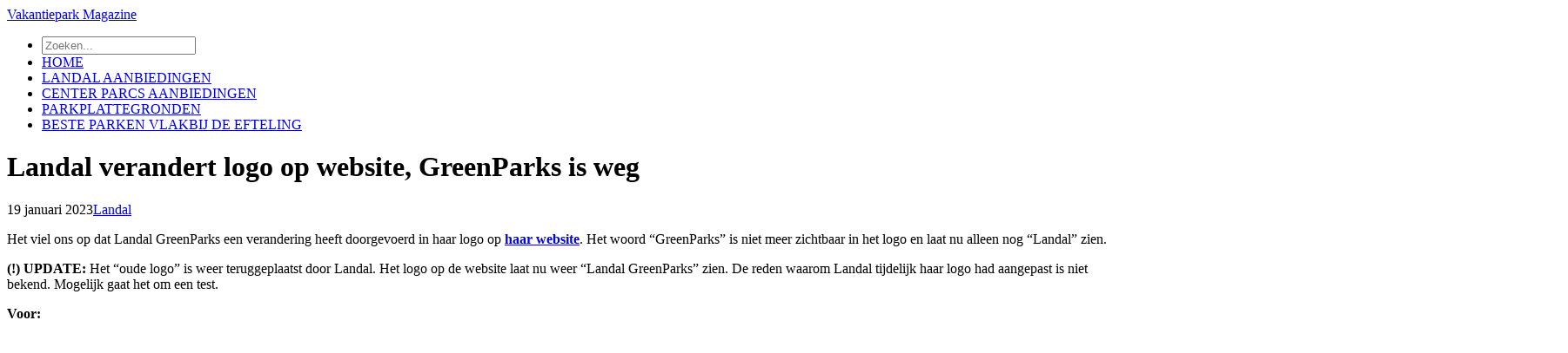

--- FILE ---
content_type: text/html; charset=UTF-8
request_url: https://www.vakantieparkmagazine.nl/landal-verandert-logo-op-website-greenparks-is-weg/
body_size: 15901
content:
<!DOCTYPE html>
<html lang="nl-NL">
<head>
<meta charset="utf-8">
<meta http-equiv="X-UA-Compatible" content="IE=edge">
<meta name="viewport" content="width=device-width, initial-scale=1">
<link rel="apple-touch-icon" sizes="180x180" href="/apple-touch-icon.png">
<link rel="icon" type="image/png" sizes="32x32" href="/favicon-32x32.png">
<link rel="icon" type="image/png" sizes="16x16" href="/favicon-16x16.png">
<link rel="manifest" href="/site.webmanifest">
<title>Landal verandert logo op website, GreenParks is weg</title>
<meta name='robots' content='index, follow, max-image-preview:large, max-snippet:-1, max-video-preview:-1' />

	<!-- This site is optimized with the Yoast SEO plugin v26.5 - https://yoast.com/wordpress/plugins/seo/ -->
	<link rel="canonical" href="https://www.vakantieparkmagazine.nl/landal-verandert-logo-op-website-greenparks-is-weg/" />
	<meta property="og:locale" content="nl_NL" />
	<meta property="og:type" content="article" />
	<meta property="og:title" content="Landal verandert logo op website, GreenParks is weg" />
	<meta property="og:description" content="Het viel ons op dat Landal GreenParks een verandering heeft doorgevoerd in haar logo op haar website. Het woord “GreenParks” is niet meer zichtbaar in het logo en laat nu alleen nog “Landal” zien." />
	<meta property="og:url" content="https://www.vakantieparkmagazine.nl/landal-verandert-logo-op-website-greenparks-is-weg/" />
	<meta property="og:site_name" content="Vakantiepark Magazine" />
	<meta property="article:published_time" content="2023-01-19T15:23:10+00:00" />
	<meta property="article:modified_time" content="2025-06-27T08:49:50+00:00" />
	<meta property="og:image" content="https://www.vakantieparkmagazine.nl/wp-content/uploads/2023/01/nieuwe-landal-logo.jpg" />
	<meta property="og:image:width" content="224" />
	<meta property="og:image:height" content="168" />
	<meta property="og:image:type" content="image/jpeg" />
	<meta name="author" content="Redactie" />
	<script type="application/ld+json" class="yoast-schema-graph">{"@context":"https://schema.org","@graph":[{"@type":"WebPage","@id":"https://www.vakantieparkmagazine.nl/landal-verandert-logo-op-website-greenparks-is-weg/","url":"https://www.vakantieparkmagazine.nl/landal-verandert-logo-op-website-greenparks-is-weg/","name":"Landal verandert logo op website, GreenParks is weg","isPartOf":{"@id":"https://www.vakantieparkmagazine.nl/#website"},"primaryImageOfPage":{"@id":"https://www.vakantieparkmagazine.nl/landal-verandert-logo-op-website-greenparks-is-weg/#primaryimage"},"image":{"@id":"https://www.vakantieparkmagazine.nl/landal-verandert-logo-op-website-greenparks-is-weg/#primaryimage"},"thumbnailUrl":"https://www.vakantieparkmagazine.nl/wp-content/uploads/2023/01/nieuwe-landal-logo.jpg","datePublished":"2023-01-19T15:23:10+00:00","dateModified":"2025-06-27T08:49:50+00:00","author":{"@id":"https://www.vakantieparkmagazine.nl/#/schema/person/8cc603511a1575494c794144bc0a7143"},"breadcrumb":{"@id":"https://www.vakantieparkmagazine.nl/landal-verandert-logo-op-website-greenparks-is-weg/#breadcrumb"},"inLanguage":"nl-NL","potentialAction":[{"@type":"ReadAction","target":["https://www.vakantieparkmagazine.nl/landal-verandert-logo-op-website-greenparks-is-weg/"]}]},{"@type":"ImageObject","inLanguage":"nl-NL","@id":"https://www.vakantieparkmagazine.nl/landal-verandert-logo-op-website-greenparks-is-weg/#primaryimage","url":"https://www.vakantieparkmagazine.nl/wp-content/uploads/2023/01/nieuwe-landal-logo.jpg","contentUrl":"https://www.vakantieparkmagazine.nl/wp-content/uploads/2023/01/nieuwe-landal-logo.jpg","width":224,"height":168},{"@type":"BreadcrumbList","@id":"https://www.vakantieparkmagazine.nl/landal-verandert-logo-op-website-greenparks-is-weg/#breadcrumb","itemListElement":[{"@type":"ListItem","position":1,"name":"Home","item":"https://www.vakantieparkmagazine.nl/"},{"@type":"ListItem","position":2,"name":"Landal verandert logo op website, GreenParks is weg"}]},{"@type":"WebSite","@id":"https://www.vakantieparkmagazine.nl/#website","url":"https://www.vakantieparkmagazine.nl/","name":"Vakantiepark Magazine","description":"Online vakantiepark magazine met onderwerpen zoals het laatste nieuws en over alles wat te maken heeft met vakantieparken in binnen- en buitenland.","potentialAction":[{"@type":"SearchAction","target":{"@type":"EntryPoint","urlTemplate":"https://www.vakantieparkmagazine.nl/?s={search_term_string}"},"query-input":{"@type":"PropertyValueSpecification","valueRequired":true,"valueName":"search_term_string"}}],"inLanguage":"nl-NL"},{"@type":"Person","@id":"https://www.vakantieparkmagazine.nl/#/schema/person/8cc603511a1575494c794144bc0a7143","name":"Redactie","sameAs":["https://www.vakantieparkmagazine.nl"],"url":"https://www.vakantieparkmagazine.nl/author/minkiesannie/"}]}</script>
	<!-- / Yoast SEO plugin. -->


<link rel="alternate" type="application/rss+xml" title="Vakantiepark Magazine &raquo; feed" href="https://www.vakantieparkmagazine.nl/feed/" />
<link rel="alternate" type="application/rss+xml" title="Vakantiepark Magazine &raquo; reacties feed" href="https://www.vakantieparkmagazine.nl/comments/feed/" />
<link rel="alternate" title="oEmbed (JSON)" type="application/json+oembed" href="https://www.vakantieparkmagazine.nl/wp-json/oembed/1.0/embed?url=https%3A%2F%2Fwww.vakantieparkmagazine.nl%2Flandal-verandert-logo-op-website-greenparks-is-weg%2F" />
<link rel="alternate" title="oEmbed (XML)" type="text/xml+oembed" href="https://www.vakantieparkmagazine.nl/wp-json/oembed/1.0/embed?url=https%3A%2F%2Fwww.vakantieparkmagazine.nl%2Flandal-verandert-logo-op-website-greenparks-is-weg%2F&#038;format=xml" />
<style id='wp-img-auto-sizes-contain-inline-css' type='text/css'>
img:is([sizes=auto i],[sizes^="auto," i]){contain-intrinsic-size:3000px 1500px}
/*# sourceURL=wp-img-auto-sizes-contain-inline-css */
</style>
<style id='wp-emoji-styles-inline-css' type='text/css'>

	img.wp-smiley, img.emoji {
		display: inline !important;
		border: none !important;
		box-shadow: none !important;
		height: 1em !important;
		width: 1em !important;
		margin: 0 0.07em !important;
		vertical-align: -0.1em !important;
		background: none !important;
		padding: 0 !important;
	}
/*# sourceURL=wp-emoji-styles-inline-css */
</style>
<style id='wp-block-library-inline-css' type='text/css'>
:root{--wp-block-synced-color:#7a00df;--wp-block-synced-color--rgb:122,0,223;--wp-bound-block-color:var(--wp-block-synced-color);--wp-editor-canvas-background:#ddd;--wp-admin-theme-color:#007cba;--wp-admin-theme-color--rgb:0,124,186;--wp-admin-theme-color-darker-10:#006ba1;--wp-admin-theme-color-darker-10--rgb:0,107,160.5;--wp-admin-theme-color-darker-20:#005a87;--wp-admin-theme-color-darker-20--rgb:0,90,135;--wp-admin-border-width-focus:2px}@media (min-resolution:192dpi){:root{--wp-admin-border-width-focus:1.5px}}.wp-element-button{cursor:pointer}:root .has-very-light-gray-background-color{background-color:#eee}:root .has-very-dark-gray-background-color{background-color:#313131}:root .has-very-light-gray-color{color:#eee}:root .has-very-dark-gray-color{color:#313131}:root .has-vivid-green-cyan-to-vivid-cyan-blue-gradient-background{background:linear-gradient(135deg,#00d084,#0693e3)}:root .has-purple-crush-gradient-background{background:linear-gradient(135deg,#34e2e4,#4721fb 50%,#ab1dfe)}:root .has-hazy-dawn-gradient-background{background:linear-gradient(135deg,#faaca8,#dad0ec)}:root .has-subdued-olive-gradient-background{background:linear-gradient(135deg,#fafae1,#67a671)}:root .has-atomic-cream-gradient-background{background:linear-gradient(135deg,#fdd79a,#004a59)}:root .has-nightshade-gradient-background{background:linear-gradient(135deg,#330968,#31cdcf)}:root .has-midnight-gradient-background{background:linear-gradient(135deg,#020381,#2874fc)}:root{--wp--preset--font-size--normal:16px;--wp--preset--font-size--huge:42px}.has-regular-font-size{font-size:1em}.has-larger-font-size{font-size:2.625em}.has-normal-font-size{font-size:var(--wp--preset--font-size--normal)}.has-huge-font-size{font-size:var(--wp--preset--font-size--huge)}.has-text-align-center{text-align:center}.has-text-align-left{text-align:left}.has-text-align-right{text-align:right}.has-fit-text{white-space:nowrap!important}#end-resizable-editor-section{display:none}.aligncenter{clear:both}.items-justified-left{justify-content:flex-start}.items-justified-center{justify-content:center}.items-justified-right{justify-content:flex-end}.items-justified-space-between{justify-content:space-between}.screen-reader-text{border:0;clip-path:inset(50%);height:1px;margin:-1px;overflow:hidden;padding:0;position:absolute;width:1px;word-wrap:normal!important}.screen-reader-text:focus{background-color:#ddd;clip-path:none;color:#444;display:block;font-size:1em;height:auto;left:5px;line-height:normal;padding:15px 23px 14px;text-decoration:none;top:5px;width:auto;z-index:100000}html :where(.has-border-color){border-style:solid}html :where([style*=border-top-color]){border-top-style:solid}html :where([style*=border-right-color]){border-right-style:solid}html :where([style*=border-bottom-color]){border-bottom-style:solid}html :where([style*=border-left-color]){border-left-style:solid}html :where([style*=border-width]){border-style:solid}html :where([style*=border-top-width]){border-top-style:solid}html :where([style*=border-right-width]){border-right-style:solid}html :where([style*=border-bottom-width]){border-bottom-style:solid}html :where([style*=border-left-width]){border-left-style:solid}html :where(img[class*=wp-image-]){height:auto;max-width:100%}:where(figure){margin:0 0 1em}html :where(.is-position-sticky){--wp-admin--admin-bar--position-offset:var(--wp-admin--admin-bar--height,0px)}@media screen and (max-width:600px){html :where(.is-position-sticky){--wp-admin--admin-bar--position-offset:0px}}

/*# sourceURL=wp-block-library-inline-css */
</style><style id='global-styles-inline-css' type='text/css'>
:root{--wp--preset--aspect-ratio--square: 1;--wp--preset--aspect-ratio--4-3: 4/3;--wp--preset--aspect-ratio--3-4: 3/4;--wp--preset--aspect-ratio--3-2: 3/2;--wp--preset--aspect-ratio--2-3: 2/3;--wp--preset--aspect-ratio--16-9: 16/9;--wp--preset--aspect-ratio--9-16: 9/16;--wp--preset--color--black: #000000;--wp--preset--color--cyan-bluish-gray: #abb8c3;--wp--preset--color--white: #ffffff;--wp--preset--color--pale-pink: #f78da7;--wp--preset--color--vivid-red: #cf2e2e;--wp--preset--color--luminous-vivid-orange: #ff6900;--wp--preset--color--luminous-vivid-amber: #fcb900;--wp--preset--color--light-green-cyan: #7bdcb5;--wp--preset--color--vivid-green-cyan: #00d084;--wp--preset--color--pale-cyan-blue: #8ed1fc;--wp--preset--color--vivid-cyan-blue: #0693e3;--wp--preset--color--vivid-purple: #9b51e0;--wp--preset--gradient--vivid-cyan-blue-to-vivid-purple: linear-gradient(135deg,rgb(6,147,227) 0%,rgb(155,81,224) 100%);--wp--preset--gradient--light-green-cyan-to-vivid-green-cyan: linear-gradient(135deg,rgb(122,220,180) 0%,rgb(0,208,130) 100%);--wp--preset--gradient--luminous-vivid-amber-to-luminous-vivid-orange: linear-gradient(135deg,rgb(252,185,0) 0%,rgb(255,105,0) 100%);--wp--preset--gradient--luminous-vivid-orange-to-vivid-red: linear-gradient(135deg,rgb(255,105,0) 0%,rgb(207,46,46) 100%);--wp--preset--gradient--very-light-gray-to-cyan-bluish-gray: linear-gradient(135deg,rgb(238,238,238) 0%,rgb(169,184,195) 100%);--wp--preset--gradient--cool-to-warm-spectrum: linear-gradient(135deg,rgb(74,234,220) 0%,rgb(151,120,209) 20%,rgb(207,42,186) 40%,rgb(238,44,130) 60%,rgb(251,105,98) 80%,rgb(254,248,76) 100%);--wp--preset--gradient--blush-light-purple: linear-gradient(135deg,rgb(255,206,236) 0%,rgb(152,150,240) 100%);--wp--preset--gradient--blush-bordeaux: linear-gradient(135deg,rgb(254,205,165) 0%,rgb(254,45,45) 50%,rgb(107,0,62) 100%);--wp--preset--gradient--luminous-dusk: linear-gradient(135deg,rgb(255,203,112) 0%,rgb(199,81,192) 50%,rgb(65,88,208) 100%);--wp--preset--gradient--pale-ocean: linear-gradient(135deg,rgb(255,245,203) 0%,rgb(182,227,212) 50%,rgb(51,167,181) 100%);--wp--preset--gradient--electric-grass: linear-gradient(135deg,rgb(202,248,128) 0%,rgb(113,206,126) 100%);--wp--preset--gradient--midnight: linear-gradient(135deg,rgb(2,3,129) 0%,rgb(40,116,252) 100%);--wp--preset--font-size--small: 13px;--wp--preset--font-size--medium: 20px;--wp--preset--font-size--large: 36px;--wp--preset--font-size--x-large: 42px;--wp--preset--spacing--20: 0.44rem;--wp--preset--spacing--30: 0.67rem;--wp--preset--spacing--40: 1rem;--wp--preset--spacing--50: 1.5rem;--wp--preset--spacing--60: 2.25rem;--wp--preset--spacing--70: 3.38rem;--wp--preset--spacing--80: 5.06rem;--wp--preset--shadow--natural: 6px 6px 9px rgba(0, 0, 0, 0.2);--wp--preset--shadow--deep: 12px 12px 50px rgba(0, 0, 0, 0.4);--wp--preset--shadow--sharp: 6px 6px 0px rgba(0, 0, 0, 0.2);--wp--preset--shadow--outlined: 6px 6px 0px -3px rgb(255, 255, 255), 6px 6px rgb(0, 0, 0);--wp--preset--shadow--crisp: 6px 6px 0px rgb(0, 0, 0);}:where(.is-layout-flex){gap: 0.5em;}:where(.is-layout-grid){gap: 0.5em;}body .is-layout-flex{display: flex;}.is-layout-flex{flex-wrap: wrap;align-items: center;}.is-layout-flex > :is(*, div){margin: 0;}body .is-layout-grid{display: grid;}.is-layout-grid > :is(*, div){margin: 0;}:where(.wp-block-columns.is-layout-flex){gap: 2em;}:where(.wp-block-columns.is-layout-grid){gap: 2em;}:where(.wp-block-post-template.is-layout-flex){gap: 1.25em;}:where(.wp-block-post-template.is-layout-grid){gap: 1.25em;}.has-black-color{color: var(--wp--preset--color--black) !important;}.has-cyan-bluish-gray-color{color: var(--wp--preset--color--cyan-bluish-gray) !important;}.has-white-color{color: var(--wp--preset--color--white) !important;}.has-pale-pink-color{color: var(--wp--preset--color--pale-pink) !important;}.has-vivid-red-color{color: var(--wp--preset--color--vivid-red) !important;}.has-luminous-vivid-orange-color{color: var(--wp--preset--color--luminous-vivid-orange) !important;}.has-luminous-vivid-amber-color{color: var(--wp--preset--color--luminous-vivid-amber) !important;}.has-light-green-cyan-color{color: var(--wp--preset--color--light-green-cyan) !important;}.has-vivid-green-cyan-color{color: var(--wp--preset--color--vivid-green-cyan) !important;}.has-pale-cyan-blue-color{color: var(--wp--preset--color--pale-cyan-blue) !important;}.has-vivid-cyan-blue-color{color: var(--wp--preset--color--vivid-cyan-blue) !important;}.has-vivid-purple-color{color: var(--wp--preset--color--vivid-purple) !important;}.has-black-background-color{background-color: var(--wp--preset--color--black) !important;}.has-cyan-bluish-gray-background-color{background-color: var(--wp--preset--color--cyan-bluish-gray) !important;}.has-white-background-color{background-color: var(--wp--preset--color--white) !important;}.has-pale-pink-background-color{background-color: var(--wp--preset--color--pale-pink) !important;}.has-vivid-red-background-color{background-color: var(--wp--preset--color--vivid-red) !important;}.has-luminous-vivid-orange-background-color{background-color: var(--wp--preset--color--luminous-vivid-orange) !important;}.has-luminous-vivid-amber-background-color{background-color: var(--wp--preset--color--luminous-vivid-amber) !important;}.has-light-green-cyan-background-color{background-color: var(--wp--preset--color--light-green-cyan) !important;}.has-vivid-green-cyan-background-color{background-color: var(--wp--preset--color--vivid-green-cyan) !important;}.has-pale-cyan-blue-background-color{background-color: var(--wp--preset--color--pale-cyan-blue) !important;}.has-vivid-cyan-blue-background-color{background-color: var(--wp--preset--color--vivid-cyan-blue) !important;}.has-vivid-purple-background-color{background-color: var(--wp--preset--color--vivid-purple) !important;}.has-black-border-color{border-color: var(--wp--preset--color--black) !important;}.has-cyan-bluish-gray-border-color{border-color: var(--wp--preset--color--cyan-bluish-gray) !important;}.has-white-border-color{border-color: var(--wp--preset--color--white) !important;}.has-pale-pink-border-color{border-color: var(--wp--preset--color--pale-pink) !important;}.has-vivid-red-border-color{border-color: var(--wp--preset--color--vivid-red) !important;}.has-luminous-vivid-orange-border-color{border-color: var(--wp--preset--color--luminous-vivid-orange) !important;}.has-luminous-vivid-amber-border-color{border-color: var(--wp--preset--color--luminous-vivid-amber) !important;}.has-light-green-cyan-border-color{border-color: var(--wp--preset--color--light-green-cyan) !important;}.has-vivid-green-cyan-border-color{border-color: var(--wp--preset--color--vivid-green-cyan) !important;}.has-pale-cyan-blue-border-color{border-color: var(--wp--preset--color--pale-cyan-blue) !important;}.has-vivid-cyan-blue-border-color{border-color: var(--wp--preset--color--vivid-cyan-blue) !important;}.has-vivid-purple-border-color{border-color: var(--wp--preset--color--vivid-purple) !important;}.has-vivid-cyan-blue-to-vivid-purple-gradient-background{background: var(--wp--preset--gradient--vivid-cyan-blue-to-vivid-purple) !important;}.has-light-green-cyan-to-vivid-green-cyan-gradient-background{background: var(--wp--preset--gradient--light-green-cyan-to-vivid-green-cyan) !important;}.has-luminous-vivid-amber-to-luminous-vivid-orange-gradient-background{background: var(--wp--preset--gradient--luminous-vivid-amber-to-luminous-vivid-orange) !important;}.has-luminous-vivid-orange-to-vivid-red-gradient-background{background: var(--wp--preset--gradient--luminous-vivid-orange-to-vivid-red) !important;}.has-very-light-gray-to-cyan-bluish-gray-gradient-background{background: var(--wp--preset--gradient--very-light-gray-to-cyan-bluish-gray) !important;}.has-cool-to-warm-spectrum-gradient-background{background: var(--wp--preset--gradient--cool-to-warm-spectrum) !important;}.has-blush-light-purple-gradient-background{background: var(--wp--preset--gradient--blush-light-purple) !important;}.has-blush-bordeaux-gradient-background{background: var(--wp--preset--gradient--blush-bordeaux) !important;}.has-luminous-dusk-gradient-background{background: var(--wp--preset--gradient--luminous-dusk) !important;}.has-pale-ocean-gradient-background{background: var(--wp--preset--gradient--pale-ocean) !important;}.has-electric-grass-gradient-background{background: var(--wp--preset--gradient--electric-grass) !important;}.has-midnight-gradient-background{background: var(--wp--preset--gradient--midnight) !important;}.has-small-font-size{font-size: var(--wp--preset--font-size--small) !important;}.has-medium-font-size{font-size: var(--wp--preset--font-size--medium) !important;}.has-large-font-size{font-size: var(--wp--preset--font-size--large) !important;}.has-x-large-font-size{font-size: var(--wp--preset--font-size--x-large) !important;}
/*# sourceURL=global-styles-inline-css */
</style>

<style id='classic-theme-styles-inline-css' type='text/css'>
/*! This file is auto-generated */
.wp-block-button__link{color:#fff;background-color:#32373c;border-radius:9999px;box-shadow:none;text-decoration:none;padding:calc(.667em + 2px) calc(1.333em + 2px);font-size:1.125em}.wp-block-file__button{background:#32373c;color:#fff;text-decoration:none}
/*# sourceURL=/wp-includes/css/classic-themes.min.css */
</style>
<link rel='stylesheet' id='cookie-law-info-css' href='https://www.vakantieparkmagazine.nl/wp-content/plugins/cookie-law-info/legacy/public/css/cookie-law-info-public.css?ver=3.3.8' type='text/css' media='all' />
<link rel='stylesheet' id='cookie-law-info-gdpr-css' href='https://www.vakantieparkmagazine.nl/wp-content/plugins/cookie-law-info/legacy/public/css/cookie-law-info-gdpr.css?ver=3.3.8' type='text/css' media='all' />
<link rel='stylesheet' id='rgs-css' href='https://www.vakantieparkmagazine.nl/wp-content/themes/infotheme/css/rgs.css?ver=6.9' type='text/css' media='all' />
<link rel='stylesheet' id='font-awesome-css' href='https://www.vakantieparkmagazine.nl/wp-content/themes/infotheme/css/font-awesome.min.css?ver=6.9' type='text/css' media='all' />
<link rel='stylesheet' id='steadysets-css' href='https://www.vakantieparkmagazine.nl/wp-content/themes/infotheme/css/steadysets.css?ver=6.9' type='text/css' media='all' />
<link rel='stylesheet' id='linecon-css' href='https://www.vakantieparkmagazine.nl/wp-content/themes/infotheme/css/linecon.css?ver=6.9' type='text/css' media='all' />
<link rel='stylesheet' id='main-styles-css' href='https://www.vakantieparkmagazine.nl/wp-content/themes/infotheme/style.css?ver=6.9' type='text/css' media='all' />
<link rel='stylesheet' id='responsive-css' href='https://www.vakantieparkmagazine.nl/wp-content/themes/infotheme/css/responsive.css?ver=6.9' type='text/css' media='all' />
<link rel='stylesheet' id='dynamic-css-css' href='https://www.vakantieparkmagazine.nl/wp-content/themes/infotheme/css/dynamic-combined.css?ver=6.9' type='text/css' media='all' />
<link rel='stylesheet' id='tablepress-default-css' href='https://www.vakantieparkmagazine.nl/wp-content/plugins/tablepress/css/build/default.css?ver=3.2.5' type='text/css' media='all' />
<script type="text/javascript" src="https://www.vakantieparkmagazine.nl/wp-includes/js/jquery/jquery.min.js?ver=3.7.1" id="jquery-core-js"></script>
<script type="text/javascript" src="https://www.vakantieparkmagazine.nl/wp-includes/js/jquery/jquery-migrate.min.js?ver=3.4.1" id="jquery-migrate-js" data-rocket-defer defer></script>
<script type="text/javascript" id="cookie-law-info-js-extra">
/* <![CDATA[ */
var Cli_Data = {"nn_cookie_ids":["CookieLawInfoConsent","cookielawinfo-checkbox-necessary","cookielawinfo-checkbox-analytics","cookielawinfo-checkbox-advertisement","cookielawinfo-checkbox-others"],"cookielist":[],"non_necessary_cookies":{"necessary":["CookieLawInfoConsent"]},"ccpaEnabled":"","ccpaRegionBased":"","ccpaBarEnabled":"","strictlyEnabled":["necessary","obligatoire"],"ccpaType":"gdpr","js_blocking":"1","custom_integration":"","triggerDomRefresh":"","secure_cookies":""};
var cli_cookiebar_settings = {"animate_speed_hide":"500","animate_speed_show":"500","background":"#FFF","border":"#b1a6a6c2","border_on":"","button_1_button_colour":"#61a229","button_1_button_hover":"#4e8221","button_1_link_colour":"#fff","button_1_as_button":"1","button_1_new_win":"","button_2_button_colour":"#333","button_2_button_hover":"#292929","button_2_link_colour":"#444","button_2_as_button":"","button_2_hidebar":"","button_3_button_colour":"#dedfe0","button_3_button_hover":"#b2b2b3","button_3_link_colour":"#333333","button_3_as_button":"1","button_3_new_win":"","button_4_button_colour":"#dedfe0","button_4_button_hover":"#b2b2b3","button_4_link_colour":"#333333","button_4_as_button":"1","button_7_button_colour":"#61a229","button_7_button_hover":"#4e8221","button_7_link_colour":"#fff","button_7_as_button":"1","button_7_new_win":"","font_family":"inherit","header_fix":"","notify_animate_hide":"","notify_animate_show":"","notify_div_id":"#cookie-law-info-bar","notify_position_horizontal":"right","notify_position_vertical":"bottom","scroll_close":"","scroll_close_reload":"","accept_close_reload":"","reject_close_reload":"","showagain_tab":"","showagain_background":"#fff","showagain_border":"#000","showagain_div_id":"#cookie-law-info-again","showagain_x_position":"100px","text":"#333333","show_once_yn":"","show_once":"10000","logging_on":"","as_popup":"","popup_overlay":"","bar_heading_text":"","cookie_bar_as":"banner","popup_showagain_position":"bottom-right","widget_position":"left"};
var log_object = {"ajax_url":"https://www.vakantieparkmagazine.nl/wp-admin/admin-ajax.php"};
//# sourceURL=cookie-law-info-js-extra
/* ]]> */
</script>
<script data-minify="1" type="text/javascript" src="https://www.vakantieparkmagazine.nl/wp-content/cache/min/1/wp-content/plugins/cookie-law-info/legacy/public/js/cookie-law-info-public.js?ver=1763679910" id="cookie-law-info-js" data-rocket-defer defer></script>
<link rel="https://api.w.org/" href="https://www.vakantieparkmagazine.nl/wp-json/" /><link rel="alternate" title="JSON" type="application/json" href="https://www.vakantieparkmagazine.nl/wp-json/wp/v2/posts/31772" /><link rel="EditURI" type="application/rsd+xml" title="RSD" href="https://www.vakantieparkmagazine.nl/xmlrpc.php?rsd" />
<meta name="generator" content="WordPress 6.9" />
<link rel='shortlink' href='https://www.vakantieparkmagazine.nl/?p=31772' />
<style type="text/css"></style><noscript><style id="rocket-lazyload-nojs-css">.rll-youtube-player, [data-lazy-src]{display:none !important;}</style></noscript><link rel='stylesheet' id='cookie-law-info-table-css' href='https://www.vakantieparkmagazine.nl/wp-content/plugins/cookie-law-info/legacy/public/css/cookie-law-info-table.css?ver=3.3.8' type='text/css' media='all' />
<meta name="generator" content="WP Rocket 3.20.2" data-wpr-features="wpr_defer_js wpr_minify_js wpr_lazyload_images wpr_image_dimensions wpr_preload_links wpr_desktop" /></head>

<body class="wp-singular post-template-default single single-post postid-31772 single-format-standard wp-theme-infotheme" >

<div data-rocket-location-hash="4b0a82b6bd272489d10cced058931393" id="header-outer">
	
	<header data-rocket-location-hash="cad9622e0db85d4681efd96eb1f07313" id="top">
		
		<div data-rocket-location-hash="40f22408a88335a0945fffe944caafc3" class="container">
			
			<div class="row">
				  
				<div class="col span_3">
					
				<a id="logo" href="https://www.vakantieparkmagazine.nl" class="no-image">Vakantiepark Magazine</a>

				</div><!--/span_3-->

                                		
				<div class="col span_9 col_last menuitems">
				<span class="menuitem1"><a href="#mobilemenu" id="toggle-nav"><i class="icon-search"></i></a></span><span class="menuitem2"><a href="#mobilemenu" id="toggle-nav"><i class="icon-reorder"></i></a></span>
                                </div><!--/span_9-->
                                			
			</div><!--/row-->
			
		</div><!--/container-->
		
	</header>
	
</div><!--/header-outer-->

<div data-rocket-location-hash="2bfdd74d3dd79f576bfd6a8d932cbf55" id="mobile-menu">
	
	<div data-rocket-location-hash="0841f15ebf099eeaba6f2c7f735d0671" class="container">
		<ul>
			<li id="mobile-search">  
				<form action="https://www.vakantieparkmagazine.nl" method="GET">
			      	<input type="text" name="s" value="" placeholder="Zoeken..." />
				</form> 
				</li><li id="menu-item-16" class="menu-item menu-item-type-custom menu-item-object-custom menu-item-home menu-item-16"><a href="https://www.vakantieparkmagazine.nl">HOME</a></li>
<li id="menu-item-21748" class="menu-item menu-item-type-custom menu-item-object-custom menu-item-21748"><a href="https://www.vakantieparkmagazine.nl/landal-aanbiedingen/">LANDAL AANBIEDINGEN</a></li>
<li id="menu-item-21747" class="menu-item menu-item-type-custom menu-item-object-custom menu-item-21747"><a href="https://www.vakantieparkmagazine.nl/korting-center-parcs/">CENTER PARCS AANBIEDINGEN</a></li>
<li id="menu-item-32467" class="menu-item menu-item-type-taxonomy menu-item-object-category menu-item-32467"><a href="https://www.vakantieparkmagazine.nl/category/parkplattegronden/">PARKPLATTEGRONDEN</a></li>
<li id="menu-item-34424" class="menu-item menu-item-type-custom menu-item-object-custom menu-item-34424"><a href="https://www.vakantieparkmagazine.nl/vakantieparken-efteling/">BESTE PARKEN VLAKBIJ DE EFTELING</a></li>
		
		</ul>
	</div>
	
</div>

<div data-rocket-location-hash="263e3c94d7cc223c0c88287b70df83ec" id="ajax-content-wrap">





<div data-rocket-location-hash="855913eac4ea4979eec6d566ebbd7b06" class="container-wrap  no-sidebar">

	<div data-rocket-location-hash="e78c49480c3e4ed313af4bbb88b5f703" class="container main-content">
		
					
			
					<div class="row heading-title">
						<div class="col span_12 section-title blog-title">
							<h1 class="entry-title">Landal verandert logo op website, GreenParks is weg</h1>
                                                                								<div class="article-date"><span class="mdatetime">19 januari 2023</span><span class="mcategory"><a href="https://www.vakantieparkmagazine.nl/category/vakantieparken/landal/">Landal</a></span></div>
                                                                													</div><!--/section-title-->
					</div><!--/row-->
				
						
					
		<div class="row">
			
			<div id="post-area" class="col span_12 col_last"><article id="post-31772" class="post-31772 post type-post status-publish format-standard has-post-thumbnail hentry category-landal">

	<div class="post-content">
		
				
		<div class="content-inner">
			
			
			<p>Het viel ons op dat Landal GreenParks een verandering heeft doorgevoerd in haar logo op <a href="https://www.vakantieparkmagazine.nl/go/1" rel="nofollow"><strong>haar website</strong></a>. Het woord &#8220;GreenParks&#8221; is niet meer zichtbaar in het logo en laat nu alleen nog &#8220;Landal&#8221; zien.</p>
<p><strong>(!) UPDATE:</strong> Het &#8220;oude logo&#8221; is weer teruggeplaatst door Landal. Het logo op de website laat nu weer &#8220;Landal GreenParks&#8221; zien. De reden waarom Landal tijdelijk haar logo had aangepast is niet bekend. Mogelijk gaat het om een test.</p>
<p><strong>Voor:</strong><br />
<img fetchpriority="high" decoding="async" class="alignnone wp-image-31773 size-full" src="data:image/svg+xml,%3Csvg%20xmlns='http://www.w3.org/2000/svg'%20viewBox='0%200%201720%20472'%3E%3C/svg%3E" alt="Logo Landal GreenParks voor" width="1720" height="472" data-lazy-srcset="https://www.vakantieparkmagazine.nl/wp-content/uploads/2023/01/landal-logo-voor.jpg 1720w, https://www.vakantieparkmagazine.nl/wp-content/uploads/2023/01/landal-logo-voor-300x82.jpg 300w, https://www.vakantieparkmagazine.nl/wp-content/uploads/2023/01/landal-logo-voor-1024x281.jpg 1024w, https://www.vakantieparkmagazine.nl/wp-content/uploads/2023/01/landal-logo-voor-768x211.jpg 768w, https://www.vakantieparkmagazine.nl/wp-content/uploads/2023/01/landal-logo-voor-1536x422.jpg 1536w" data-lazy-sizes="(max-width: 1720px) 100vw, 1720px" data-lazy-src="https://www.vakantieparkmagazine.nl/wp-content/uploads/2023/01/landal-logo-voor.jpg" /><noscript><img fetchpriority="high" decoding="async" class="alignnone wp-image-31773 size-full" src="https://www.vakantieparkmagazine.nl/wp-content/uploads/2023/01/landal-logo-voor.jpg" alt="Logo Landal GreenParks voor" width="1720" height="472" srcset="https://www.vakantieparkmagazine.nl/wp-content/uploads/2023/01/landal-logo-voor.jpg 1720w, https://www.vakantieparkmagazine.nl/wp-content/uploads/2023/01/landal-logo-voor-300x82.jpg 300w, https://www.vakantieparkmagazine.nl/wp-content/uploads/2023/01/landal-logo-voor-1024x281.jpg 1024w, https://www.vakantieparkmagazine.nl/wp-content/uploads/2023/01/landal-logo-voor-768x211.jpg 768w, https://www.vakantieparkmagazine.nl/wp-content/uploads/2023/01/landal-logo-voor-1536x422.jpg 1536w" sizes="(max-width: 1720px) 100vw, 1720px" /></noscript><em>Screenshot website landal.nl 17-01-2023</em></p>
<p><strong>Na:</strong><br />
<img decoding="async" class="alignnone wp-image-31774 size-full" src="data:image/svg+xml,%3Csvg%20xmlns='http://www.w3.org/2000/svg'%20viewBox='0%200%201794%20502'%3E%3C/svg%3E" alt="Logo Landal na" width="1794" height="502" data-lazy-srcset="https://www.vakantieparkmagazine.nl/wp-content/uploads/2023/01/landal-logo-na.jpg 1794w, https://www.vakantieparkmagazine.nl/wp-content/uploads/2023/01/landal-logo-na-300x84.jpg 300w, https://www.vakantieparkmagazine.nl/wp-content/uploads/2023/01/landal-logo-na-1024x287.jpg 1024w, https://www.vakantieparkmagazine.nl/wp-content/uploads/2023/01/landal-logo-na-768x215.jpg 768w, https://www.vakantieparkmagazine.nl/wp-content/uploads/2023/01/landal-logo-na-1536x430.jpg 1536w" data-lazy-sizes="(max-width: 1794px) 100vw, 1794px" data-lazy-src="https://www.vakantieparkmagazine.nl/wp-content/uploads/2023/01/landal-logo-na.jpg" /><noscript><img decoding="async" class="alignnone wp-image-31774 size-full" src="https://www.vakantieparkmagazine.nl/wp-content/uploads/2023/01/landal-logo-na.jpg" alt="Logo Landal na" width="1794" height="502" srcset="https://www.vakantieparkmagazine.nl/wp-content/uploads/2023/01/landal-logo-na.jpg 1794w, https://www.vakantieparkmagazine.nl/wp-content/uploads/2023/01/landal-logo-na-300x84.jpg 300w, https://www.vakantieparkmagazine.nl/wp-content/uploads/2023/01/landal-logo-na-1024x287.jpg 1024w, https://www.vakantieparkmagazine.nl/wp-content/uploads/2023/01/landal-logo-na-768x215.jpg 768w, https://www.vakantieparkmagazine.nl/wp-content/uploads/2023/01/landal-logo-na-1536x430.jpg 1536w" sizes="(max-width: 1794px) 100vw, 1794px" /></noscript><em>Screenshot website landal.nl 19-01-2023</em></p>
<h2>Reden waarom logo op website is aangepast niet bekend</h2>
<p>We hebben gekeken of Landal GreenParks misschien over deze logowijziging een bericht naar buiten heeft gebracht in de media, maar dat was op het moment van schrijven niet het geval. Ook op de eigen nieuwspagina van Landal konden we hierover (nog) niets vinden.</p>
<p>Opvallend aan de logowijziging is dat het woord &#8220;GreenParks&#8221; in het logo is komen te vervallen. Het logoicoontje boven het woord &#8220;Landal&#8221; is hetzelfde gebleven: lucht (blauw), zon (geel), land (groen).</p>
<p>Omdat &#8220;GreenParks&#8221; weggehaald is het woord &#8220;Landal&#8221; nu groter geworden. Hierdoor springt &#8220;Landal&#8221; er nu meer uit wanneer je op de website komt, zowel op desktop als mobiel.</p>
<h2>Center Parcs heeft recentelijk haar logo aangepast</h2>
<p><img decoding="async" class="alignnone wp-image-31779 size-full" src="data:image/svg+xml,%3Csvg%20xmlns='http://www.w3.org/2000/svg'%20viewBox='0%200%201720%20472'%3E%3C/svg%3E" alt="Center Parcs heeft recentelijk haar logo aangepast" width="1720" height="472" data-lazy-srcset="https://www.vakantieparkmagazine.nl/wp-content/uploads/2023/01/nieuwe-center-parcs-logo.jpg 1720w, https://www.vakantieparkmagazine.nl/wp-content/uploads/2023/01/nieuwe-center-parcs-logo-300x82.jpg 300w, https://www.vakantieparkmagazine.nl/wp-content/uploads/2023/01/nieuwe-center-parcs-logo-1024x281.jpg 1024w, https://www.vakantieparkmagazine.nl/wp-content/uploads/2023/01/nieuwe-center-parcs-logo-768x211.jpg 768w, https://www.vakantieparkmagazine.nl/wp-content/uploads/2023/01/nieuwe-center-parcs-logo-1536x422.jpg 1536w" data-lazy-sizes="(max-width: 1720px) 100vw, 1720px" data-lazy-src="https://www.vakantieparkmagazine.nl/wp-content/uploads/2023/01/nieuwe-center-parcs-logo.jpg" /><noscript><img decoding="async" class="alignnone wp-image-31779 size-full" src="https://www.vakantieparkmagazine.nl/wp-content/uploads/2023/01/nieuwe-center-parcs-logo.jpg" alt="Center Parcs heeft recentelijk haar logo aangepast" width="1720" height="472" srcset="https://www.vakantieparkmagazine.nl/wp-content/uploads/2023/01/nieuwe-center-parcs-logo.jpg 1720w, https://www.vakantieparkmagazine.nl/wp-content/uploads/2023/01/nieuwe-center-parcs-logo-300x82.jpg 300w, https://www.vakantieparkmagazine.nl/wp-content/uploads/2023/01/nieuwe-center-parcs-logo-1024x281.jpg 1024w, https://www.vakantieparkmagazine.nl/wp-content/uploads/2023/01/nieuwe-center-parcs-logo-768x211.jpg 768w, https://www.vakantieparkmagazine.nl/wp-content/uploads/2023/01/nieuwe-center-parcs-logo-1536x422.jpg 1536w" sizes="(max-width: 1720px) 100vw, 1720px" /></noscript><em>Nieuwe Look &amp; Feel voor Center Parcs waaronder het nieuwe logo (vogeltje weg, dat is nu een C en P met boompje)</em></p>
<p>Eerder kon in de media al vernomen worden dat Center Parcs haar <a href="https://www.centerparcs.nl/nl-nl/nieuwe-identiteit_ms"><strong>logo recentelijk heeft aangepast</strong></a>. Het vogeltje is verdwenen en daar is nu een C en P met boompje voor in de plaats gekomen.</p>
<p><strong>Achtergrond informatie Center Parcs logo en huisstijl wijziging in het kort</strong></p>
<p>Voor het nieuwe logo heeft Center Parcs zich laten inspireren door de natuur.</p>
<p>Niet alleen het logo werd aangepast, ook de huisstijl kreeg een make-over. Met de nieuwe look &amp; feel wil Center Parcs de verbinding tussen mens en natuur visualiseren. Voor het nieuwe logo en nieuwe huisstijl heeft zij zich laten inspireren door de natuur.</p>
<p>Voor het nieuwe Center Parcs logo heeft Center Parcs gekozen voor geometrische en natuurlijke vormen. Het nieuwe kleurenpalet is geïnspireerd door de natuur, planten, aarde, water en lucht. De nieuwe merkidentiteit gaat dan ook verder dan alleen het logo en is een volledig concept met kleuren, iconen, vormen en patronen.</p>
<p><strong>Na Roompot en Center Parcs heeft Landal GreenParks nu ook haar logo aangepast</strong><br />
Of Landal GreenParks inspiratie heeft opgedaan voor het wijzigen van haar eigen logo naar aanleiding van de recente wijzigingen bij Center Parcs (logo en huisstijl) of een tijd geleden de logowijziging van Roompot is niet bekend. Op verschillende pagina&#8217;s van Landal kan nog gezien worden dat de hoofdnaam nog steeds &#8220;Landal GreenParks&#8221; is. Of dit ook aangepast zal gaan worden: dus dat Landal GreenParks zichzelf meer wil gaan presenteren als &#8220;Landal&#8221; is niet bekend.</p>
<h2>Herinner jij je deze logowijziging van Roompot nog?</h2>
<p>Alweer een tijdje geleden maakte Roompot haar <a href="https://www.vakantieparkmagazine.nl/go/2" rel="nofollow"><strong>nieuwe logo en huisstijl</strong></a> bekend. Het logo veranderde van &#8220;Roompot Vakanties&#8221; (tekst in rood, geel en blauw met in de letter R watergolfjes) naar &#8220;Roompot&#8221; (tekst in het zwart met een blauwe cirkel / watergolf).</p>
<p><strong>Voor:<br />
<img decoding="async" class="alignnone wp-image-31782 size-full" src="data:image/svg+xml,%3Csvg%20xmlns='http://www.w3.org/2000/svg'%20viewBox='0%200%201720%20388'%3E%3C/svg%3E" alt="Screenshot van website van Roompot met het oude logo" width="1720" height="388" data-lazy-srcset="https://www.vakantieparkmagazine.nl/wp-content/uploads/2023/01/roompot-logo-oud-1.jpg 1720w, https://www.vakantieparkmagazine.nl/wp-content/uploads/2023/01/roompot-logo-oud-1-300x68.jpg 300w, https://www.vakantieparkmagazine.nl/wp-content/uploads/2023/01/roompot-logo-oud-1-1024x231.jpg 1024w, https://www.vakantieparkmagazine.nl/wp-content/uploads/2023/01/roompot-logo-oud-1-768x173.jpg 768w, https://www.vakantieparkmagazine.nl/wp-content/uploads/2023/01/roompot-logo-oud-1-1536x346.jpg 1536w" data-lazy-sizes="(max-width: 1720px) 100vw, 1720px" data-lazy-src="https://www.vakantieparkmagazine.nl/wp-content/uploads/2023/01/roompot-logo-oud-1.jpg" /><noscript><img decoding="async" class="alignnone wp-image-31782 size-full" src="https://www.vakantieparkmagazine.nl/wp-content/uploads/2023/01/roompot-logo-oud-1.jpg" alt="Screenshot van website van Roompot met het oude logo" width="1720" height="388" srcset="https://www.vakantieparkmagazine.nl/wp-content/uploads/2023/01/roompot-logo-oud-1.jpg 1720w, https://www.vakantieparkmagazine.nl/wp-content/uploads/2023/01/roompot-logo-oud-1-300x68.jpg 300w, https://www.vakantieparkmagazine.nl/wp-content/uploads/2023/01/roompot-logo-oud-1-1024x231.jpg 1024w, https://www.vakantieparkmagazine.nl/wp-content/uploads/2023/01/roompot-logo-oud-1-768x173.jpg 768w, https://www.vakantieparkmagazine.nl/wp-content/uploads/2023/01/roompot-logo-oud-1-1536x346.jpg 1536w" sizes="(max-width: 1720px) 100vw, 1720px" /></noscript><br />
</strong><em>Screenshot van website van Roompot met het oude logo</em></p>
<p><strong>Na:<br />
<img decoding="async" class="alignnone wp-image-31783 size-full" src="data:image/svg+xml,%3Csvg%20xmlns='http://www.w3.org/2000/svg'%20viewBox='0%200%201720%20388'%3E%3C/svg%3E" alt="Screenshot van website van Roompot met het nieuwe logo" width="1720" height="388" data-lazy-srcset="https://www.vakantieparkmagazine.nl/wp-content/uploads/2023/01/roompot-logo-nieuw.jpg 1720w, https://www.vakantieparkmagazine.nl/wp-content/uploads/2023/01/roompot-logo-nieuw-300x68.jpg 300w, https://www.vakantieparkmagazine.nl/wp-content/uploads/2023/01/roompot-logo-nieuw-1024x231.jpg 1024w, https://www.vakantieparkmagazine.nl/wp-content/uploads/2023/01/roompot-logo-nieuw-768x173.jpg 768w, https://www.vakantieparkmagazine.nl/wp-content/uploads/2023/01/roompot-logo-nieuw-1536x346.jpg 1536w" data-lazy-sizes="(max-width: 1720px) 100vw, 1720px" data-lazy-src="https://www.vakantieparkmagazine.nl/wp-content/uploads/2023/01/roompot-logo-nieuw.jpg" /><noscript><img decoding="async" class="alignnone wp-image-31783 size-full" src="https://www.vakantieparkmagazine.nl/wp-content/uploads/2023/01/roompot-logo-nieuw.jpg" alt="Screenshot van website van Roompot met het nieuwe logo" width="1720" height="388" srcset="https://www.vakantieparkmagazine.nl/wp-content/uploads/2023/01/roompot-logo-nieuw.jpg 1720w, https://www.vakantieparkmagazine.nl/wp-content/uploads/2023/01/roompot-logo-nieuw-300x68.jpg 300w, https://www.vakantieparkmagazine.nl/wp-content/uploads/2023/01/roompot-logo-nieuw-1024x231.jpg 1024w, https://www.vakantieparkmagazine.nl/wp-content/uploads/2023/01/roompot-logo-nieuw-768x173.jpg 768w, https://www.vakantieparkmagazine.nl/wp-content/uploads/2023/01/roompot-logo-nieuw-1536x346.jpg 1536w" sizes="(max-width: 1720px) 100vw, 1720px" /></noscript></strong><em>Screenshot van website van Roompot met het nieuwe logo</em></p>

			<aside class="mashsb-container mashsb-main">
						<div class="mashsb-box">
							<div class="mashsb-buttons">
								<a class="mashicon-facebook mash-medium mash-center mashsb-noshadow" href="https://www.facebook.com/sharer.php?u=https%3A%2F%2Fwww.vakantieparkmagazine.nl%2Flandal-verandert-logo-op-website-greenparks-is-weg%2F" target="_top" rel="nofollow"><span class="icon"></span><span class="text">Deel&nbsp;via&nbsp;Facebook</span></a> 
								<a class="mashicon-whatsapp mash-medium mash-center mashsb-noshadow" href="https://web.whatsapp.com/send?text=Landal%20verandert%20logo%20op%20website%2C%20GreenParks%20is%20weg%3A%20https%3A%2F%2Fwww.vakantieparkmagazine.nl%2Flandal-verandert-logo-op-website-greenparks-is-weg%2F" target="_top" rel="nofollow"><span class="icon"></span><span class="text">Deel&nbsp;via&nbsp;Whatsapp</span></a>
							</div>
						</div>
						<div style="clear:both;"></div>
					</aside><!-- Share buttons Cookiefree-->		
		</div><!--/content-inner-->
		
	</div><!--/post-content-->
		
</article><!--/article-->

					<div class="comments-section">
						   
<!-- You can start editing here. -->
<div class="comment-wrap ">


			<!-- If comments are closed. -->
		<!--<p class="nocomments">Comments are closed.</p>-->

	


</div>					 </div>   


				
			</div><!--/span_9-->
			
			
		</div><!--/row-->


		<!--ascend only author/comment positioning-->
		<div class="row">

			
			

			  
		</div>


	   		
	</div><!--/container-->

</div><!--/container-wrap-->
	

<div data-rocket-location-hash="af83397898b82697752028575b075c95" id="footer-outer">
	
			
		<div data-rocket-location-hash="436f97089dd427d3f3daa9f26f9d6ee0" class="row" id="copyright">
			
			<div class="container">
				
				<div class="col span_5 copyrightline">
					
											<p>&copy; 2025 VPM - <a href="https://www.vakantieparkmagazine.nl/disclaimer/" style="color: #999999" rel="nofollow">DISCLAIMER</a> - <a href="https://www.vakantieparkmagazine.nl/privacy-verklaring/" style="color: #999999" rel="nofollow">PRIVACY VERKLARING</a><br>Deze website bevat affiliatelinks. Dit betekent dat wij een kleine commissie ontvangen wanneer je een product of dienst koopt via een link op onze website. Dit kost jou verder niets. Op deze manier kunnen wij deze website bekostigen. </p>
										
				</div><!--/span_5-->
				
				<div class="col span_7 col_last">
					<ul id="social">
												 <li><a target="_blank" href="https://www.facebook.com/vakantieparkmagazine"><i class="icon-facebook"></i> </a></li> 												 <li><a target="_blank" href="https://nl.pinterest.com/vakantieparkmagazine"><i class="icon-pinterest"></i> </a></li> 												 <li><a target="_blank" href="https://www.youtube.com/c/vakantieparkmagazinenl"><i class="icon-youtube"></i> </a></li> 																																										 <li><a target="_blank" href="https://www.instagram.com/vakantieparkmagazine"><i class="icon-instagram"></i></a></li> 																													</ul>
				</div><!--/span_7-->
			
			</div><!--/container-->
			
		</div><!--/row-->
		
	
</div><!--/footer-outer-->


</div> <!--/ajax-content-wrap-->




 

<script type="speculationrules">
{"prefetch":[{"source":"document","where":{"and":[{"href_matches":"/*"},{"not":{"href_matches":["/wp-*.php","/wp-admin/*","/wp-content/uploads/*","/wp-content/*","/wp-content/plugins/*","/wp-content/themes/infotheme/*","/*\\?(.+)"]}},{"not":{"selector_matches":"a[rel~=\"nofollow\"]"}},{"not":{"selector_matches":".no-prefetch, .no-prefetch a"}}]},"eagerness":"conservative"}]}
</script>
<!--googleoff: all--><div id="cookie-law-info-bar" data-nosnippet="true"><span><div class="cli-bar-container cli-style-v2"><div class="cli-bar-message">Deze website maakt alleen gebruikt van noodzakelijke cookies zodat alles op de juiste manier functioneert.</div><div class="cli-bar-btn_container"><a id="wt-cli-accept-all-btn" role='button' data-cli_action="accept_all" class="wt-cli-element medium cli-plugin-button wt-cli-accept-all-btn cookie_action_close_header cli_action_button">OKÉ, GEZIEN!</a><a role='button' class="medium cli-plugin-button cli-plugin-main-button cli_settings_button" style="margin:0px 0px 0px 5px">Instellingen</a></div></div></span></div><div id="cookie-law-info-again" data-nosnippet="true"><span id="cookie_hdr_showagain">Manage consent</span></div><div class="cli-modal" data-nosnippet="true" id="cliSettingsPopup" tabindex="-1" role="dialog" aria-labelledby="cliSettingsPopup" aria-hidden="true">
  <div class="cli-modal-dialog" role="document">
	<div class="cli-modal-content cli-bar-popup">
		  <button type="button" class="cli-modal-close" id="cliModalClose">
			<svg class="" viewBox="0 0 24 24"><path d="M19 6.41l-1.41-1.41-5.59 5.59-5.59-5.59-1.41 1.41 5.59 5.59-5.59 5.59 1.41 1.41 5.59-5.59 5.59 5.59 1.41-1.41-5.59-5.59z"></path><path d="M0 0h24v24h-24z" fill="none"></path></svg>
			<span class="wt-cli-sr-only">Sluiten</span>
		  </button>
		  <div class="cli-modal-body">
			<div class="cli-container-fluid cli-tab-container">
	<div class="cli-row">
		<div class="cli-col-12 cli-align-items-stretch cli-px-0">
			<div class="cli-privacy-overview">
				<h4>Privacy Overview</h4>				<div class="cli-privacy-content">
					<div class="cli-privacy-content-text">Deze website maakt gebruik van cookies om jouw ervaring te verbeteren terwijl je door de website navigeert. Van deze cookies worden de cookies die als noodzakelijk zijn gecategoriseerd, in jouw browser opgeslagen omdat ze essentieel zijn voor de werking van de basisfunctionaliteiten van de website. Wij gebruiken ook cookies van derden die ons helpen te analyseren en begrijpen hoe je deze website gebruikt. Deze cookies worden alleen met jouw toestemming in je browser opgeslagen. Je hebt ook de mogelijkheid om jezelf af te melden voor deze cookies. Maar het uitschakelen van sommige van deze cookies kan je browse-ervaring beïnvloeden.</div>
				</div>
				<a class="cli-privacy-readmore" aria-label="Meer weergeven" role="button" data-readmore-text="Meer weergeven" data-readless-text="Minder weergeven"></a>			</div>
		</div>
		<div class="cli-col-12 cli-align-items-stretch cli-px-0 cli-tab-section-container">
												<div class="cli-tab-section">
						<div class="cli-tab-header">
							<a role="button" tabindex="0" class="cli-nav-link cli-settings-mobile" data-target="necessary" data-toggle="cli-toggle-tab">
								Noodzakelijk							</a>
															<div class="wt-cli-necessary-checkbox">
									<input type="checkbox" class="cli-user-preference-checkbox"  id="wt-cli-checkbox-necessary" data-id="checkbox-necessary" checked="checked"  />
									<label class="form-check-label" for="wt-cli-checkbox-necessary">Noodzakelijk</label>
								</div>
								<span class="cli-necessary-caption">Altijd ingeschakeld</span>
													</div>
						<div class="cli-tab-content">
							<div class="cli-tab-pane cli-fade" data-id="necessary">
								<div class="wt-cli-cookie-description">
									(!) Deze website maakt alleen gebruik van noodzakelijke cookies.
<br><br>
Noodzakelijke cookies zijn nodig om de website goed te laten functioneren. Deze cookies zorgen voor basisfunctionaliteiten en beveiligingsfuncties van de website, anoniem.
<table class="cookielawinfo-row-cat-table cookielawinfo-winter"><thead><tr><th class="cookielawinfo-column-1">Cookie</th><th class="cookielawinfo-column-3">Duur</th><th class="cookielawinfo-column-4">Beschrijving</th></tr></thead><tbody><tr class="cookielawinfo-row"><td class="cookielawinfo-column-1">__cf_bm</td><td class="cookielawinfo-column-3">30 minuten</td><td class="cookielawinfo-column-4">Deze cookie wordt gebruikt om onderscheid te maken tussen mensen en bots. Dit is gunstig voor de website om juiste rapporten over het gebruik van de website te maken.

Aanbieder: vakantieparkmagazine.nl
Categorie: Noodzakelijk</td></tr><tr class="cookielawinfo-row"><td class="cookielawinfo-column-1">cookielawinfo-checkbox-advertisement</td><td class="cookielawinfo-column-3">1 jaar</td><td class="cookielawinfo-column-4">Deze cookie is ingesteld door de GDPR Cookie Consent plugin en wordt gebruikt om de toestemming van de gebruiker op te slaan voor cookies in de categorie "Marketing &amp; Social Media".

Aanbieder: vakantieparkmagazine.nl
Categorie: Noodzakelijk</td></tr><tr class="cookielawinfo-row"><td class="cookielawinfo-column-1">cookielawinfo-checkbox-analytics</td><td class="cookielawinfo-column-3">1 jaar</td><td class="cookielawinfo-column-4">Deze cookie is ingesteld door de GDPR Cookie Consent plugin en wordt gebruikt om de toestemming van de gebruiker op te slaan voor cookies in de categorie "Analytisch".

Aanbieder: vakantieparkmagazine.nl
Categorie: Noodzakelijk</td></tr><tr class="cookielawinfo-row"><td class="cookielawinfo-column-1">cookielawinfo-checkbox-necessary</td><td class="cookielawinfo-column-3">1 jaar</td><td class="cookielawinfo-column-4">Deze cookie is ingesteld door de GDPR Cookie Consent plugin en wordt gebruikt om de toestemming van de gebruiker op te slaan voor cookies in de categorie "Noodzakelijk".

Aanbieder: vakantieparkmagazine.nl
Categorie: Noodzakelijk</td></tr><tr class="cookielawinfo-row"><td class="cookielawinfo-column-1">cookielawinfo-checkbox-others</td><td class="cookielawinfo-column-3">1 jaar</td><td class="cookielawinfo-column-4">Deze cookie is ingesteld door de GDPR Cookie Consent plugin en wordt gebruikt om de toestemming van de gebruiker op te slaan voor cookies in de categorie "Overig".

Aanbieder: vakantieparkmagazine.nl
Categorie: Noodzakelijk</td></tr><tr class="cookielawinfo-row"><td class="cookielawinfo-column-1">CookieLawInfoConsent</td><td class="cookielawinfo-column-3">1 jaar</td><td class="cookielawinfo-column-4">Registreert de standaard button status van de corresponderende categorie &amp; de status van CCPA. Het werkt alleen in coördinatie met de primaire cookie.

Aanbieder: vakantieparkmagazine.nl
Categorie: Noodzakelijk</td></tr></tbody></table>								</div>
							</div>
						</div>
					</div>
																	<div class="cli-tab-section">
						<div class="cli-tab-header">
							<a role="button" tabindex="0" class="cli-nav-link cli-settings-mobile" data-target="analytics" data-toggle="cli-toggle-tab">
								Analytisch							</a>
															<div class="cli-switch">
									<input type="checkbox" id="wt-cli-checkbox-analytics" class="cli-user-preference-checkbox"  data-id="checkbox-analytics" />
									<label for="wt-cli-checkbox-analytics" class="cli-slider" data-cli-enable="Ingeschakeld" data-cli-disable="Uitgeschakeld"><span class="wt-cli-sr-only">Analytisch</span></label>
								</div>
													</div>
						<div class="cli-tab-content">
							<div class="cli-tab-pane cli-fade" data-id="analytics">
								<div class="wt-cli-cookie-description">
									(!) Deze website maakt geen gebruik van analytische cookies.
<br><br>
Analytische cookies worden gebruikt om te begrijpen hoe bezoekers omgaan met de website. Deze cookies helpen informatie te verstrekken over het aantal bezoekers, het bouncepercentage, de verkeersbron, enz.
								</div>
							</div>
						</div>
					</div>
																	<div class="cli-tab-section">
						<div class="cli-tab-header">
							<a role="button" tabindex="0" class="cli-nav-link cli-settings-mobile" data-target="advertisement" data-toggle="cli-toggle-tab">
								Marketing &amp; Social Media							</a>
															<div class="cli-switch">
									<input type="checkbox" id="wt-cli-checkbox-advertisement" class="cli-user-preference-checkbox"  data-id="checkbox-advertisement" />
									<label for="wt-cli-checkbox-advertisement" class="cli-slider" data-cli-enable="Ingeschakeld" data-cli-disable="Uitgeschakeld"><span class="wt-cli-sr-only">Marketing &amp; Social Media</span></label>
								</div>
													</div>
						<div class="cli-tab-content">
							<div class="cli-tab-pane cli-fade" data-id="advertisement">
								<div class="wt-cli-cookie-description">
									(!) Deze website maakt geen gebruik van marketing of social media cookies.
<br><br>
Marketing cookies worden gebruikt om bezoekers te volgen wanneer ze verschillende websites bezoeken. Aan de hand van deze cookies houden we bij welke pagina's u op de website bezoekt en welke zoektermen u invoert. We gebruiken marketing cookies ook om u gerichte aanbiedingen en advertenties te tonen die voor u interessant kunnen zijn.
<br><br>
Op een website kunnen tools van derden staan, bijvoorbeeld van Facebook en YouTube (=social media). De cookies van derden verzamelen mogelijk gegevens buiten de website om. Check daarom regelmatig het cookie- en privacybeleid van deze sites.
								</div>
							</div>
						</div>
					</div>
																	<div class="cli-tab-section">
						<div class="cli-tab-header">
							<a role="button" tabindex="0" class="cli-nav-link cli-settings-mobile" data-target="others" data-toggle="cli-toggle-tab">
								Overig							</a>
															<div class="cli-switch">
									<input type="checkbox" id="wt-cli-checkbox-others" class="cli-user-preference-checkbox"  data-id="checkbox-others" />
									<label for="wt-cli-checkbox-others" class="cli-slider" data-cli-enable="Ingeschakeld" data-cli-disable="Uitgeschakeld"><span class="wt-cli-sr-only">Overig</span></label>
								</div>
													</div>
						<div class="cli-tab-content">
							<div class="cli-tab-pane cli-fade" data-id="others">
								<div class="wt-cli-cookie-description">
									(!) Deze website maakt geen gebruik van overige cookies.
<br><br>
Overige cookies zijn niet gecategoriseerde cookies die worden geanalyseerd en nog niet in een categorie zijn ondergebracht.
								</div>
							</div>
						</div>
					</div>
										</div>
	</div>
</div>
		  </div>
		  <div class="cli-modal-footer">
			<div class="wt-cli-element cli-container-fluid cli-tab-container">
				<div class="cli-row">
					<div class="cli-col-12 cli-align-items-stretch cli-px-0">
						<div class="cli-tab-footer wt-cli-privacy-overview-actions">
						
															<a id="wt-cli-privacy-save-btn" role="button" tabindex="0" data-cli-action="accept" class="wt-cli-privacy-btn cli_setting_save_button wt-cli-privacy-accept-btn cli-btn">OPSLAAN &amp; ACCEPTEREN</a>
													</div>
												<div class="wt-cli-ckyes-footer-section">
							<div class="wt-cli-ckyes-brand-logo">Aangedreven door <a href="https://www.cookieyes.com/"><img width="300" height="60" src="data:image/svg+xml,%3Csvg%20xmlns='http://www.w3.org/2000/svg'%20viewBox='0%200%20300%2060'%3E%3C/svg%3E" alt="CookieYes Logo" data-lazy-src="https://www.vakantieparkmagazine.nl/wp-content/plugins/cookie-law-info/legacy/public/images/logo-cookieyes.svg"><noscript><img width="300" height="60" src="https://www.vakantieparkmagazine.nl/wp-content/plugins/cookie-law-info/legacy/public/images/logo-cookieyes.svg" alt="CookieYes Logo"></noscript></a></div>
						</div>
						
					</div>
				</div>
			</div>
		</div>
	</div>
  </div>
</div>
<div data-rocket-location-hash="80451f30ef98365944f97a4061877390" class="cli-modal-backdrop cli-fade cli-settings-overlay"></div>
<div data-rocket-location-hash="c6adfdb49badca67969c3171b2235e52" class="cli-modal-backdrop cli-fade cli-popupbar-overlay"></div>
<!--googleon: all--><script type="text/javascript" id="rocket-browser-checker-js-after">
/* <![CDATA[ */
"use strict";var _createClass=function(){function defineProperties(target,props){for(var i=0;i<props.length;i++){var descriptor=props[i];descriptor.enumerable=descriptor.enumerable||!1,descriptor.configurable=!0,"value"in descriptor&&(descriptor.writable=!0),Object.defineProperty(target,descriptor.key,descriptor)}}return function(Constructor,protoProps,staticProps){return protoProps&&defineProperties(Constructor.prototype,protoProps),staticProps&&defineProperties(Constructor,staticProps),Constructor}}();function _classCallCheck(instance,Constructor){if(!(instance instanceof Constructor))throw new TypeError("Cannot call a class as a function")}var RocketBrowserCompatibilityChecker=function(){function RocketBrowserCompatibilityChecker(options){_classCallCheck(this,RocketBrowserCompatibilityChecker),this.passiveSupported=!1,this._checkPassiveOption(this),this.options=!!this.passiveSupported&&options}return _createClass(RocketBrowserCompatibilityChecker,[{key:"_checkPassiveOption",value:function(self){try{var options={get passive(){return!(self.passiveSupported=!0)}};window.addEventListener("test",null,options),window.removeEventListener("test",null,options)}catch(err){self.passiveSupported=!1}}},{key:"initRequestIdleCallback",value:function(){!1 in window&&(window.requestIdleCallback=function(cb){var start=Date.now();return setTimeout(function(){cb({didTimeout:!1,timeRemaining:function(){return Math.max(0,50-(Date.now()-start))}})},1)}),!1 in window&&(window.cancelIdleCallback=function(id){return clearTimeout(id)})}},{key:"isDataSaverModeOn",value:function(){return"connection"in navigator&&!0===navigator.connection.saveData}},{key:"supportsLinkPrefetch",value:function(){var elem=document.createElement("link");return elem.relList&&elem.relList.supports&&elem.relList.supports("prefetch")&&window.IntersectionObserver&&"isIntersecting"in IntersectionObserverEntry.prototype}},{key:"isSlowConnection",value:function(){return"connection"in navigator&&"effectiveType"in navigator.connection&&("2g"===navigator.connection.effectiveType||"slow-2g"===navigator.connection.effectiveType)}}]),RocketBrowserCompatibilityChecker}();
//# sourceURL=rocket-browser-checker-js-after
/* ]]> */
</script>
<script type="text/javascript" id="rocket-preload-links-js-extra">
/* <![CDATA[ */
var RocketPreloadLinksConfig = {"excludeUris":"/(?:.+/)?feed(?:/(?:.+/?)?)?$|/(?:.+/)?embed/|/(index.php/)?(.*)wp-json(/.*|$)|/refer/|/go/|/recommend/|/recommends/","usesTrailingSlash":"1","imageExt":"jpg|jpeg|gif|png|tiff|bmp|webp|avif|pdf|doc|docx|xls|xlsx|php","fileExt":"jpg|jpeg|gif|png|tiff|bmp|webp|avif|pdf|doc|docx|xls|xlsx|php|html|htm","siteUrl":"https://www.vakantieparkmagazine.nl","onHoverDelay":"100","rateThrottle":"3"};
//# sourceURL=rocket-preload-links-js-extra
/* ]]> */
</script>
<script type="text/javascript" id="rocket-preload-links-js-after">
/* <![CDATA[ */
(function() {
"use strict";var r="function"==typeof Symbol&&"symbol"==typeof Symbol.iterator?function(e){return typeof e}:function(e){return e&&"function"==typeof Symbol&&e.constructor===Symbol&&e!==Symbol.prototype?"symbol":typeof e},e=function(){function i(e,t){for(var n=0;n<t.length;n++){var i=t[n];i.enumerable=i.enumerable||!1,i.configurable=!0,"value"in i&&(i.writable=!0),Object.defineProperty(e,i.key,i)}}return function(e,t,n){return t&&i(e.prototype,t),n&&i(e,n),e}}();function i(e,t){if(!(e instanceof t))throw new TypeError("Cannot call a class as a function")}var t=function(){function n(e,t){i(this,n),this.browser=e,this.config=t,this.options=this.browser.options,this.prefetched=new Set,this.eventTime=null,this.threshold=1111,this.numOnHover=0}return e(n,[{key:"init",value:function(){!this.browser.supportsLinkPrefetch()||this.browser.isDataSaverModeOn()||this.browser.isSlowConnection()||(this.regex={excludeUris:RegExp(this.config.excludeUris,"i"),images:RegExp(".("+this.config.imageExt+")$","i"),fileExt:RegExp(".("+this.config.fileExt+")$","i")},this._initListeners(this))}},{key:"_initListeners",value:function(e){-1<this.config.onHoverDelay&&document.addEventListener("mouseover",e.listener.bind(e),e.listenerOptions),document.addEventListener("mousedown",e.listener.bind(e),e.listenerOptions),document.addEventListener("touchstart",e.listener.bind(e),e.listenerOptions)}},{key:"listener",value:function(e){var t=e.target.closest("a"),n=this._prepareUrl(t);if(null!==n)switch(e.type){case"mousedown":case"touchstart":this._addPrefetchLink(n);break;case"mouseover":this._earlyPrefetch(t,n,"mouseout")}}},{key:"_earlyPrefetch",value:function(t,e,n){var i=this,r=setTimeout(function(){if(r=null,0===i.numOnHover)setTimeout(function(){return i.numOnHover=0},1e3);else if(i.numOnHover>i.config.rateThrottle)return;i.numOnHover++,i._addPrefetchLink(e)},this.config.onHoverDelay);t.addEventListener(n,function e(){t.removeEventListener(n,e,{passive:!0}),null!==r&&(clearTimeout(r),r=null)},{passive:!0})}},{key:"_addPrefetchLink",value:function(i){return this.prefetched.add(i.href),new Promise(function(e,t){var n=document.createElement("link");n.rel="prefetch",n.href=i.href,n.onload=e,n.onerror=t,document.head.appendChild(n)}).catch(function(){})}},{key:"_prepareUrl",value:function(e){if(null===e||"object"!==(void 0===e?"undefined":r(e))||!1 in e||-1===["http:","https:"].indexOf(e.protocol))return null;var t=e.href.substring(0,this.config.siteUrl.length),n=this._getPathname(e.href,t),i={original:e.href,protocol:e.protocol,origin:t,pathname:n,href:t+n};return this._isLinkOk(i)?i:null}},{key:"_getPathname",value:function(e,t){var n=t?e.substring(this.config.siteUrl.length):e;return n.startsWith("/")||(n="/"+n),this._shouldAddTrailingSlash(n)?n+"/":n}},{key:"_shouldAddTrailingSlash",value:function(e){return this.config.usesTrailingSlash&&!e.endsWith("/")&&!this.regex.fileExt.test(e)}},{key:"_isLinkOk",value:function(e){return null!==e&&"object"===(void 0===e?"undefined":r(e))&&(!this.prefetched.has(e.href)&&e.origin===this.config.siteUrl&&-1===e.href.indexOf("?")&&-1===e.href.indexOf("#")&&!this.regex.excludeUris.test(e.href)&&!this.regex.images.test(e.href))}}],[{key:"run",value:function(){"undefined"!=typeof RocketPreloadLinksConfig&&new n(new RocketBrowserCompatibilityChecker({capture:!0,passive:!0}),RocketPreloadLinksConfig).init()}}]),n}();t.run();
}());

//# sourceURL=rocket-preload-links-js-after
/* ]]> */
</script>
<script data-minify="1" type="text/javascript" src="https://www.vakantieparkmagazine.nl/wp-content/cache/min/1/wp-content/themes/infotheme/js/init.js?ver=1763679910" id="nectarFrontend-js" data-rocket-defer defer></script>
<script>window.lazyLoadOptions=[{elements_selector:"img[data-lazy-src],.rocket-lazyload",data_src:"lazy-src",data_srcset:"lazy-srcset",data_sizes:"lazy-sizes",class_loading:"lazyloading",class_loaded:"lazyloaded",threshold:300,callback_loaded:function(element){if(element.tagName==="IFRAME"&&element.dataset.rocketLazyload=="fitvidscompatible"){if(element.classList.contains("lazyloaded")){if(typeof window.jQuery!="undefined"){if(jQuery.fn.fitVids){jQuery(element).parent().fitVids()}}}}}},{elements_selector:".rocket-lazyload",data_src:"lazy-src",data_srcset:"lazy-srcset",data_sizes:"lazy-sizes",class_loading:"lazyloading",class_loaded:"lazyloaded",threshold:300,}];window.addEventListener('LazyLoad::Initialized',function(e){var lazyLoadInstance=e.detail.instance;if(window.MutationObserver){var observer=new MutationObserver(function(mutations){var image_count=0;var iframe_count=0;var rocketlazy_count=0;mutations.forEach(function(mutation){for(var i=0;i<mutation.addedNodes.length;i++){if(typeof mutation.addedNodes[i].getElementsByTagName!=='function'){continue}
if(typeof mutation.addedNodes[i].getElementsByClassName!=='function'){continue}
images=mutation.addedNodes[i].getElementsByTagName('img');is_image=mutation.addedNodes[i].tagName=="IMG";iframes=mutation.addedNodes[i].getElementsByTagName('iframe');is_iframe=mutation.addedNodes[i].tagName=="IFRAME";rocket_lazy=mutation.addedNodes[i].getElementsByClassName('rocket-lazyload');image_count+=images.length;iframe_count+=iframes.length;rocketlazy_count+=rocket_lazy.length;if(is_image){image_count+=1}
if(is_iframe){iframe_count+=1}}});if(image_count>0||iframe_count>0||rocketlazy_count>0){lazyLoadInstance.update()}});var b=document.getElementsByTagName("body")[0];var config={childList:!0,subtree:!0};observer.observe(b,config)}},!1)</script><script data-no-minify="1" async src="https://www.vakantieparkmagazine.nl/wp-content/plugins/wp-rocket/assets/js/lazyload/17.8.3/lazyload.min.js"></script>	



<script>var rocket_beacon_data = {"ajax_url":"https:\/\/www.vakantieparkmagazine.nl\/wp-admin\/admin-ajax.php","nonce":"46202ad28d","url":"https:\/\/www.vakantieparkmagazine.nl\/landal-verandert-logo-op-website-greenparks-is-weg","is_mobile":false,"width_threshold":1600,"height_threshold":700,"delay":500,"debug":null,"status":{"atf":true,"lrc":true,"preconnect_external_domain":true},"elements":"img, video, picture, p, main, div, li, svg, section, header, span","lrc_threshold":1800,"preconnect_external_domain_elements":["link","script","iframe"],"preconnect_external_domain_exclusions":["static.cloudflareinsights.com","rel=\"profile\"","rel=\"preconnect\"","rel=\"dns-prefetch\"","rel=\"icon\""]}</script><script data-name="wpr-wpr-beacon" src='https://www.vakantieparkmagazine.nl/wp-content/plugins/wp-rocket/assets/js/wpr-beacon.min.js' async></script></body>
</html>
<!-- This website is like a Rocket, isn't it? Performance optimized by WP Rocket. Learn more: https://wp-rocket.me -->